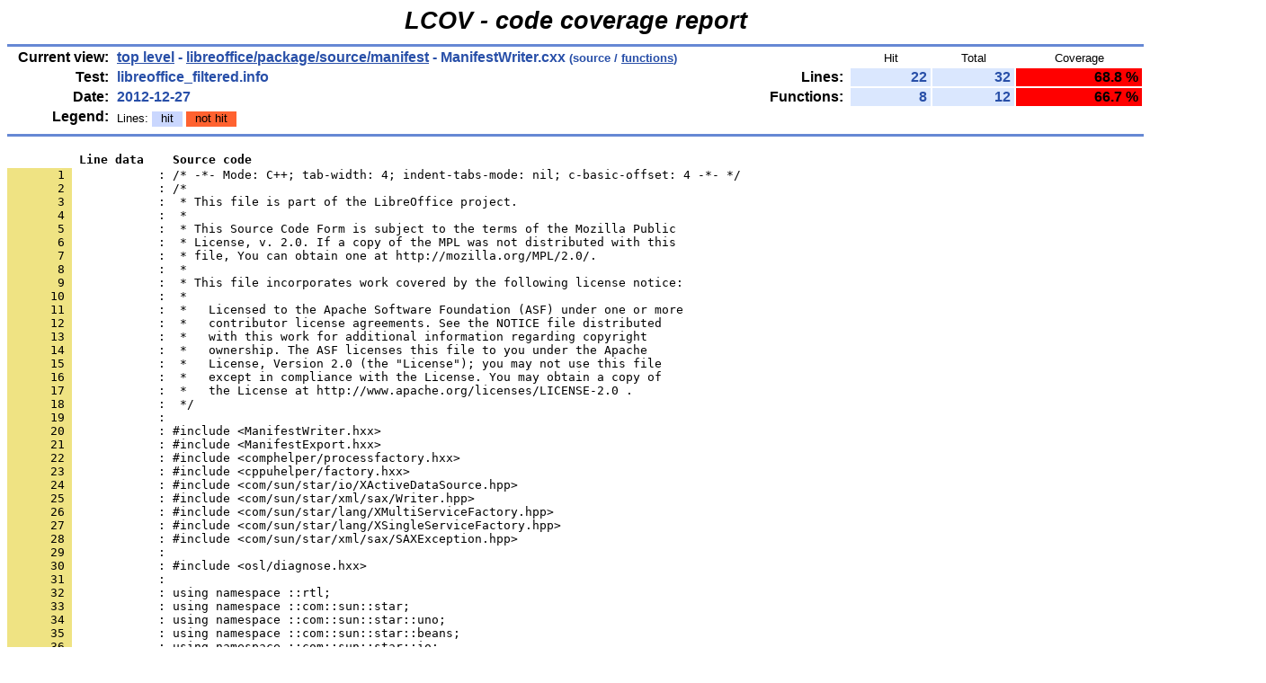

--- FILE ---
content_type: text/html
request_url: https://dev-builds.libreoffice.org/lcov_reports/archive/master~2012-12-23_14.37.59/libreoffice/package/source/manifest/ManifestWriter.cxx.gcov.html
body_size: 3187
content:
<!DOCTYPE HTML PUBLIC "-//W3C//DTD HTML 4.01 Transitional//EN">

<html lang="en">

<head>
  <meta http-equiv="Content-Type" content="text/html; charset=UTF-8">
  <title>LCOV - libreoffice_filtered.info - libreoffice/package/source/manifest/ManifestWriter.cxx</title>
  <link rel="stylesheet" type="text/css" href="../../../../gcov.css">
</head>

<body>

  <table width="100%" border=0 cellspacing=0 cellpadding=0>
    <tr><td class="title">LCOV - code coverage report</td></tr>
    <tr><td class="ruler"><img src="../../../../glass.png" width=3 height=3 alt=""></td></tr>

    <tr>
      <td width="100%">
        <table cellpadding=1 border=0 width="100%">
          <tr>
            <td width="10%" class="headerItem">Current view:</td>
            <td width="35%" class="headerValue"><a href="../../../../index.html">top level</a> - <a href="index.html">libreoffice/package/source/manifest</a> - ManifestWriter.cxx<span style="font-size: 80%;"> (source / <a href="ManifestWriter.cxx.func.html">functions</a>)</span></td>
            <td width="5%"></td>
            <td width="15%"></td>
            <td width="10%" class="headerCovTableHead">Hit</td>
            <td width="10%" class="headerCovTableHead">Total</td>
            <td width="15%" class="headerCovTableHead">Coverage</td>
          </tr>
          <tr>
            <td class="headerItem">Test:</td>
            <td class="headerValue">libreoffice_filtered.info</td>
            <td></td>
            <td class="headerItem">Lines:</td>
            <td class="headerCovTableEntry">22</td>
            <td class="headerCovTableEntry">32</td>
            <td class="headerCovTableEntryLo">68.8 %</td>
          </tr>
          <tr>
            <td class="headerItem">Date:</td>
            <td class="headerValue">2012-12-27</td>
            <td></td>
            <td class="headerItem">Functions:</td>
            <td class="headerCovTableEntry">8</td>
            <td class="headerCovTableEntry">12</td>
            <td class="headerCovTableEntryLo">66.7 %</td>
          </tr>
          <tr>
            <td class="headerItem">Legend:</td>
            <td class="headerValueLeg">            Lines:
            <span class="coverLegendCov">hit</span>
            <span class="coverLegendNoCov">not hit</span>
</td>
            <td></td>
          </tr>
          <tr><td><img src="../../../../glass.png" width=3 height=3 alt=""></td></tr>
        </table>
      </td>
    </tr>

    <tr><td class="ruler"><img src="../../../../glass.png" width=3 height=3 alt=""></td></tr>
  </table>

  <table cellpadding=0 cellspacing=0 border=0>
    <tr>
      <td><br></td>
    </tr>
    <tr>
      <td>
<pre class="sourceHeading">          Line data    Source code</pre>
<pre class="source">
<a name="1"><span class="lineNum">       1 </span>            : /* -*- Mode: C++; tab-width: 4; indent-tabs-mode: nil; c-basic-offset: 4 -*- */</a>
<span class="lineNum">       2 </span>            : /*
<span class="lineNum">       3 </span>            :  * This file is part of the LibreOffice project.
<span class="lineNum">       4 </span>            :  *
<span class="lineNum">       5 </span>            :  * This Source Code Form is subject to the terms of the Mozilla Public
<span class="lineNum">       6 </span>            :  * License, v. 2.0. If a copy of the MPL was not distributed with this
<span class="lineNum">       7 </span>            :  * file, You can obtain one at http://mozilla.org/MPL/2.0/.
<span class="lineNum">       8 </span>            :  *
<span class="lineNum">       9 </span>            :  * This file incorporates work covered by the following license notice:
<span class="lineNum">      10 </span>            :  *
<span class="lineNum">      11 </span>            :  *   Licensed to the Apache Software Foundation (ASF) under one or more
<span class="lineNum">      12 </span>            :  *   contributor license agreements. See the NOTICE file distributed
<span class="lineNum">      13 </span>            :  *   with this work for additional information regarding copyright
<span class="lineNum">      14 </span>            :  *   ownership. The ASF licenses this file to you under the Apache
<span class="lineNum">      15 </span>            :  *   License, Version 2.0 (the &quot;License&quot;); you may not use this file
<span class="lineNum">      16 </span>            :  *   except in compliance with the License. You may obtain a copy of
<span class="lineNum">      17 </span>            :  *   the License at http://www.apache.org/licenses/LICENSE-2.0 .
<span class="lineNum">      18 </span>            :  */
<span class="lineNum">      19 </span>            : 
<span class="lineNum">      20 </span>            : #include &lt;ManifestWriter.hxx&gt;
<span class="lineNum">      21 </span>            : #include &lt;ManifestExport.hxx&gt;
<span class="lineNum">      22 </span>            : #include &lt;comphelper/processfactory.hxx&gt;
<span class="lineNum">      23 </span>            : #include &lt;cppuhelper/factory.hxx&gt;
<span class="lineNum">      24 </span>            : #include &lt;com/sun/star/io/XActiveDataSource.hpp&gt;
<span class="lineNum">      25 </span>            : #include &lt;com/sun/star/xml/sax/Writer.hpp&gt;
<span class="lineNum">      26 </span>            : #include &lt;com/sun/star/lang/XMultiServiceFactory.hpp&gt;
<span class="lineNum">      27 </span>            : #include &lt;com/sun/star/lang/XSingleServiceFactory.hpp&gt;
<span class="lineNum">      28 </span>            : #include &lt;com/sun/star/xml/sax/SAXException.hpp&gt;
<span class="lineNum">      29 </span>            : 
<span class="lineNum">      30 </span>            : #include &lt;osl/diagnose.hxx&gt;
<span class="lineNum">      31 </span>            : 
<span class="lineNum">      32 </span>            : using namespace ::rtl;
<span class="lineNum">      33 </span>            : using namespace ::com::sun::star;
<span class="lineNum">      34 </span>            : using namespace ::com::sun::star::uno;
<span class="lineNum">      35 </span>            : using namespace ::com::sun::star::beans;
<span class="lineNum">      36 </span>            : using namespace ::com::sun::star::io;
<span class="lineNum">      37 </span>            : using namespace ::com::sun::star::lang;
<span class="lineNum">      38 </span>            : using namespace ::com::sun::star::registry;
<span class="lineNum">      39 </span>            : using namespace ::com::sun::star::packages;
<span class="lineNum">      40 </span>            : using namespace ::com::sun::star::xml::sax;
<a name="41"><span class="lineNum">      41 </span>            : using namespace ::com::sun::star::packages::manifest;</a>
<span class="lineNum">      42 </span>            : 
<span class="lineNum">      43 </span><span class="lineCov">          8 : ManifestWriter::ManifestWriter( const Reference &lt; XMultiServiceFactory &gt; &amp; xNewFactory )</span>
<span class="lineNum">      44 </span><span class="lineCov">          8 : : xFactory ( xNewFactory )</span>
<a name="45"><span class="lineNum">      45 </span>            : {</a>
<span class="lineNum">      46 </span><span class="lineCov">          8 : }</span>
<span class="lineNum">      47 </span><span class="lineCov">         16 : ManifestWriter::~ManifestWriter()</span>
<span class="lineNum">      48 </span>            : {
<span class="lineNum">      49 </span><span class="lineCov">         16 : }</span>
<a name="50"><span class="lineNum">      50 </span>            : </a>
<span class="lineNum">      51 </span>            : // XManifestWriter methods
<span class="lineNum">      52 </span><span class="lineCov">          8 : void SAL_CALL ManifestWriter::writeManifestSequence( const Reference&lt; XOutputStream &gt;&amp; rStream, const Sequence&lt; Sequence&lt; PropertyValue &gt; &gt;&amp; rSequence )</span>
<span class="lineNum">      53 </span>            :         throw (RuntimeException)
<span class="lineNum">      54 </span>            : {
<span class="lineNum">      55 </span><span class="lineCov">          8 :     Reference &lt; XWriter &gt; xSource = Writer::create( comphelper::getComponentContext(xFactory) );</span>
<span class="lineNum">      56 </span><span class="lineCov">          8 :     xSource-&gt;setOutputStream ( rStream );</span>
<span class="lineNum">      57 </span>            :     try {
<span class="lineNum">      58 </span><span class="lineCov">          8 :         Reference &lt; XDocumentHandler &gt; xHandler ( xSource, UNO_QUERY );</span>
<span class="lineNum">      59 </span><span class="lineCov">          8 :         ManifestExport( xHandler, rSequence);</span>
<span class="lineNum">      60 </span>            :     }
<span class="lineNum">      61 </span><span class="lineNoCov">          0 :     catch( SAXException&amp; )</span>
<span class="lineNum">      62 </span>            :     {
<span class="lineNum">      63 </span><span class="lineNoCov">          0 :         throw RuntimeException( OSL_LOG_PREFIX, uno::Reference&lt; uno::XInterface &gt;() );</span>
<span class="lineNum">      64 </span><span class="lineCov">          8 :     }</span>
<span class="lineNum">      65 </span><span class="lineCov">          8 : }</span>
<a name="66"><span class="lineNum">      66 </span>            : </a>
<span class="lineNum">      67 </span>            : // Component methods
<span class="lineNum">      68 </span><span class="lineCov">          8 : Reference &lt; XInterface &gt; SAL_CALL ManifestWriter_createInstance( Reference&lt; XMultiServiceFactory &gt; const &amp; rServiceFactory )</span>
<span class="lineNum">      69 </span>            : {
<span class="lineNum">      70 </span><span class="lineCov">          8 :     return *new ManifestWriter( rServiceFactory );</span>
<a name="71"><span class="lineNum">      71 </span>            : }</a>
<span class="lineNum">      72 </span>            : 
<span class="lineNum">      73 </span><span class="lineCov">         34 : OUString ManifestWriter::static_getImplementationName()</span>
<span class="lineNum">      74 </span>            : {
<span class="lineNum">      75 </span><span class="lineCov">         34 :     return OUString ( &quot;com.sun.star.packages.manifest.comp.ManifestWriter&quot; );</span>
<a name="76"><span class="lineNum">      76 </span>            : }</a>
<span class="lineNum">      77 </span>            : 
<span class="lineNum">      78 </span><span class="lineNoCov">          0 : sal_Bool SAL_CALL ManifestWriter::static_supportsService(OUString const &amp; rServiceName)</span>
<span class="lineNum">      79 </span>            : {
<a name="80"><span class="lineNum">      80 </span><span class="lineNoCov">          0 :     return rServiceName == getSupportedServiceNames()[0];</span></a>
<span class="lineNum">      81 </span>            : }
<span class="lineNum">      82 </span><span class="lineCov">          4 : Sequence &lt; OUString &gt; ManifestWriter::static_getSupportedServiceNames()</span>
<span class="lineNum">      83 </span>            : {
<span class="lineNum">      84 </span><span class="lineCov">          4 :     Sequence &lt; OUString &gt; aNames(1);</span>
<span class="lineNum">      85 </span><span class="lineCov">          4 :     aNames[0] = &quot;com.sun.star.packages.manifest.ManifestWriter&quot;;</span>
<span class="lineNum">      86 </span><span class="lineCov">          4 :     return aNames;</span>
<a name="87"><span class="lineNum">      87 </span>            : }</a>
<span class="lineNum">      88 </span>            : 
<span class="lineNum">      89 </span><span class="lineNoCov">          0 : OUString ManifestWriter::getImplementationName()</span>
<span class="lineNum">      90 </span>            :     throw (RuntimeException)
<span class="lineNum">      91 </span>            : {
<span class="lineNum">      92 </span><span class="lineNoCov">          0 :     return static_getImplementationName();</span>
<a name="93"><span class="lineNum">      93 </span>            : }</a>
<span class="lineNum">      94 </span>            : 
<span class="lineNum">      95 </span><span class="lineNoCov">          0 : sal_Bool SAL_CALL ManifestWriter::supportsService(OUString const &amp; rServiceName)</span>
<span class="lineNum">      96 </span>            :     throw (RuntimeException)
<span class="lineNum">      97 </span>            : {
<a name="98"><span class="lineNum">      98 </span><span class="lineNoCov">          0 :     return static_supportsService ( rServiceName );</span></a>
<span class="lineNum">      99 </span>            : }
<span class="lineNum">     100 </span><span class="lineNoCov">          0 : Sequence &lt; OUString &gt; ManifestWriter::getSupportedServiceNames()</span>
<span class="lineNum">     101 </span>            :     throw (RuntimeException)
<span class="lineNum">     102 </span>            : {
<a name="103"><span class="lineNum">     103 </span><span class="lineNoCov">          0 :     return static_getSupportedServiceNames();</span></a>
<span class="lineNum">     104 </span>            : }
<span class="lineNum">     105 </span><span class="lineCov">          4 : Reference &lt; XSingleServiceFactory &gt; ManifestWriter::createServiceFactory( Reference &lt; XMultiServiceFactory &gt; const &amp; rServiceFactory )</span>
<span class="lineNum">     106 </span>            : {
<span class="lineNum">     107 </span>            :     return cppu::createSingleFactory (rServiceFactory,
<span class="lineNum">     108 </span>            :                                            static_getImplementationName(),
<span class="lineNum">     109 </span>            :                                            ManifestWriter_createInstance,
<span class="lineNum">     110 </span><span class="lineCov">          4 :                                            static_getSupportedServiceNames());</span>
<span class="lineNum">     111 </span>            : }
<span class="lineNum">     112 </span>            : 
<span class="lineNum">     113 </span>            : /* vim:set shiftwidth=4 softtabstop=4 expandtab: */
</pre>
      </td>
    </tr>
  </table>
  <br>

  <table width="100%" border=0 cellspacing=0 cellpadding=0>
    <tr><td class="ruler"><img src="../../../../glass.png" width=3 height=3 alt=""></td></tr>
    <tr><td class="versionInfo">Generated by: <a href="http://ltp.sourceforge.net/coverage/lcov.php" target="_parent">LCOV version 1.10</a></td></tr>
  </table>
  <br>

</body>
</html>
